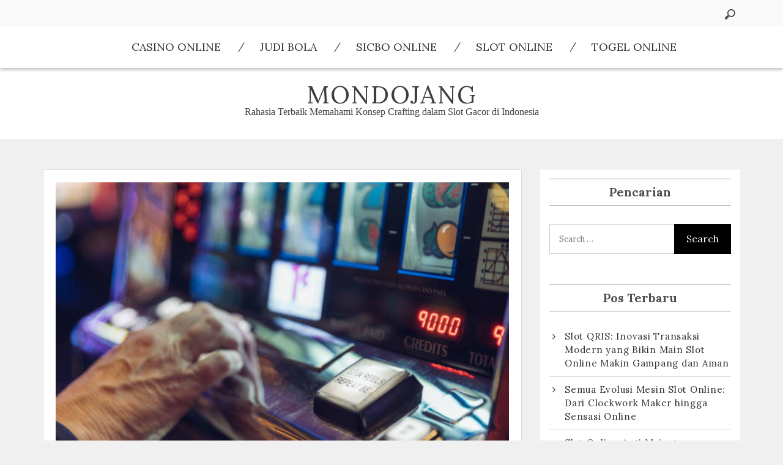

--- FILE ---
content_type: text/html; charset=UTF-8
request_url: https://mon-dojang.com/link-daftar-situs-slot-deposit-pulsa-10-ribu-tanpa-potongan/
body_size: 8315
content:
<!DOCTYPE html>
<html lang="id" class="boxed">
<head>
<meta charset="UTF-8">
<meta name="viewport" content="width=device-width, initial-scale=1">
<link rel="profile" href="https://gmpg.org/xfn/11">
<link rel="pingback" href="https://mon-dojang.com/xmlrpc.php">
<title>Link Daftar Situs Slot Deposit Pulsa 10 Ribu Tanpa Potongan &#8211; Mondojang</title>
<meta name='robots' content='max-image-preview:large' />
<style>img:is([sizes="auto" i], [sizes^="auto," i]) { contain-intrinsic-size: 3000px 1500px }</style>
<link rel='dns-prefetch' href='//cdn.paragonthemes.com' />
<link rel='dns-prefetch' href='//fonts.googleapis.com' />
<link rel="alternate" type="application/rss+xml" title="Mondojang &raquo; Feed" href="https://mon-dojang.com/feed/" />
<link rel="alternate" type="application/rss+xml" title="Mondojang &raquo; Umpan Komentar" href="https://mon-dojang.com/comments/feed/" />
<!-- <link rel='stylesheet' id='wp-block-library-css' href='https://mon-dojang.com/wp-includes/css/dist/block-library/style.min.css?ver=828a3299d3c22c5fe04331a5ab4c44cc' type='text/css' media='all' /> -->
<link rel="stylesheet" type="text/css" href="//mon-dojang.com/wp-content/cache/wpfc-minified/8ye1jnb8/bxlti.css" media="all"/>
<style id='classic-theme-styles-inline-css' type='text/css'>
/*! This file is auto-generated */
.wp-block-button__link{color:#fff;background-color:#32373c;border-radius:9999px;box-shadow:none;text-decoration:none;padding:calc(.667em + 2px) calc(1.333em + 2px);font-size:1.125em}.wp-block-file__button{background:#32373c;color:#fff;text-decoration:none}
</style>
<style id='global-styles-inline-css' type='text/css'>
:root{--wp--preset--aspect-ratio--square: 1;--wp--preset--aspect-ratio--4-3: 4/3;--wp--preset--aspect-ratio--3-4: 3/4;--wp--preset--aspect-ratio--3-2: 3/2;--wp--preset--aspect-ratio--2-3: 2/3;--wp--preset--aspect-ratio--16-9: 16/9;--wp--preset--aspect-ratio--9-16: 9/16;--wp--preset--color--black: #000000;--wp--preset--color--cyan-bluish-gray: #abb8c3;--wp--preset--color--white: #ffffff;--wp--preset--color--pale-pink: #f78da7;--wp--preset--color--vivid-red: #cf2e2e;--wp--preset--color--luminous-vivid-orange: #ff6900;--wp--preset--color--luminous-vivid-amber: #fcb900;--wp--preset--color--light-green-cyan: #7bdcb5;--wp--preset--color--vivid-green-cyan: #00d084;--wp--preset--color--pale-cyan-blue: #8ed1fc;--wp--preset--color--vivid-cyan-blue: #0693e3;--wp--preset--color--vivid-purple: #9b51e0;--wp--preset--gradient--vivid-cyan-blue-to-vivid-purple: linear-gradient(135deg,rgba(6,147,227,1) 0%,rgb(155,81,224) 100%);--wp--preset--gradient--light-green-cyan-to-vivid-green-cyan: linear-gradient(135deg,rgb(122,220,180) 0%,rgb(0,208,130) 100%);--wp--preset--gradient--luminous-vivid-amber-to-luminous-vivid-orange: linear-gradient(135deg,rgba(252,185,0,1) 0%,rgba(255,105,0,1) 100%);--wp--preset--gradient--luminous-vivid-orange-to-vivid-red: linear-gradient(135deg,rgba(255,105,0,1) 0%,rgb(207,46,46) 100%);--wp--preset--gradient--very-light-gray-to-cyan-bluish-gray: linear-gradient(135deg,rgb(238,238,238) 0%,rgb(169,184,195) 100%);--wp--preset--gradient--cool-to-warm-spectrum: linear-gradient(135deg,rgb(74,234,220) 0%,rgb(151,120,209) 20%,rgb(207,42,186) 40%,rgb(238,44,130) 60%,rgb(251,105,98) 80%,rgb(254,248,76) 100%);--wp--preset--gradient--blush-light-purple: linear-gradient(135deg,rgb(255,206,236) 0%,rgb(152,150,240) 100%);--wp--preset--gradient--blush-bordeaux: linear-gradient(135deg,rgb(254,205,165) 0%,rgb(254,45,45) 50%,rgb(107,0,62) 100%);--wp--preset--gradient--luminous-dusk: linear-gradient(135deg,rgb(255,203,112) 0%,rgb(199,81,192) 50%,rgb(65,88,208) 100%);--wp--preset--gradient--pale-ocean: linear-gradient(135deg,rgb(255,245,203) 0%,rgb(182,227,212) 50%,rgb(51,167,181) 100%);--wp--preset--gradient--electric-grass: linear-gradient(135deg,rgb(202,248,128) 0%,rgb(113,206,126) 100%);--wp--preset--gradient--midnight: linear-gradient(135deg,rgb(2,3,129) 0%,rgb(40,116,252) 100%);--wp--preset--font-size--small: 13px;--wp--preset--font-size--medium: 20px;--wp--preset--font-size--large: 36px;--wp--preset--font-size--x-large: 42px;--wp--preset--spacing--20: 0.44rem;--wp--preset--spacing--30: 0.67rem;--wp--preset--spacing--40: 1rem;--wp--preset--spacing--50: 1.5rem;--wp--preset--spacing--60: 2.25rem;--wp--preset--spacing--70: 3.38rem;--wp--preset--spacing--80: 5.06rem;--wp--preset--shadow--natural: 6px 6px 9px rgba(0, 0, 0, 0.2);--wp--preset--shadow--deep: 12px 12px 50px rgba(0, 0, 0, 0.4);--wp--preset--shadow--sharp: 6px 6px 0px rgba(0, 0, 0, 0.2);--wp--preset--shadow--outlined: 6px 6px 0px -3px rgba(255, 255, 255, 1), 6px 6px rgba(0, 0, 0, 1);--wp--preset--shadow--crisp: 6px 6px 0px rgba(0, 0, 0, 1);}:where(.is-layout-flex){gap: 0.5em;}:where(.is-layout-grid){gap: 0.5em;}body .is-layout-flex{display: flex;}.is-layout-flex{flex-wrap: wrap;align-items: center;}.is-layout-flex > :is(*, div){margin: 0;}body .is-layout-grid{display: grid;}.is-layout-grid > :is(*, div){margin: 0;}:where(.wp-block-columns.is-layout-flex){gap: 2em;}:where(.wp-block-columns.is-layout-grid){gap: 2em;}:where(.wp-block-post-template.is-layout-flex){gap: 1.25em;}:where(.wp-block-post-template.is-layout-grid){gap: 1.25em;}.has-black-color{color: var(--wp--preset--color--black) !important;}.has-cyan-bluish-gray-color{color: var(--wp--preset--color--cyan-bluish-gray) !important;}.has-white-color{color: var(--wp--preset--color--white) !important;}.has-pale-pink-color{color: var(--wp--preset--color--pale-pink) !important;}.has-vivid-red-color{color: var(--wp--preset--color--vivid-red) !important;}.has-luminous-vivid-orange-color{color: var(--wp--preset--color--luminous-vivid-orange) !important;}.has-luminous-vivid-amber-color{color: var(--wp--preset--color--luminous-vivid-amber) !important;}.has-light-green-cyan-color{color: var(--wp--preset--color--light-green-cyan) !important;}.has-vivid-green-cyan-color{color: var(--wp--preset--color--vivid-green-cyan) !important;}.has-pale-cyan-blue-color{color: var(--wp--preset--color--pale-cyan-blue) !important;}.has-vivid-cyan-blue-color{color: var(--wp--preset--color--vivid-cyan-blue) !important;}.has-vivid-purple-color{color: var(--wp--preset--color--vivid-purple) !important;}.has-black-background-color{background-color: var(--wp--preset--color--black) !important;}.has-cyan-bluish-gray-background-color{background-color: var(--wp--preset--color--cyan-bluish-gray) !important;}.has-white-background-color{background-color: var(--wp--preset--color--white) !important;}.has-pale-pink-background-color{background-color: var(--wp--preset--color--pale-pink) !important;}.has-vivid-red-background-color{background-color: var(--wp--preset--color--vivid-red) !important;}.has-luminous-vivid-orange-background-color{background-color: var(--wp--preset--color--luminous-vivid-orange) !important;}.has-luminous-vivid-amber-background-color{background-color: var(--wp--preset--color--luminous-vivid-amber) !important;}.has-light-green-cyan-background-color{background-color: var(--wp--preset--color--light-green-cyan) !important;}.has-vivid-green-cyan-background-color{background-color: var(--wp--preset--color--vivid-green-cyan) !important;}.has-pale-cyan-blue-background-color{background-color: var(--wp--preset--color--pale-cyan-blue) !important;}.has-vivid-cyan-blue-background-color{background-color: var(--wp--preset--color--vivid-cyan-blue) !important;}.has-vivid-purple-background-color{background-color: var(--wp--preset--color--vivid-purple) !important;}.has-black-border-color{border-color: var(--wp--preset--color--black) !important;}.has-cyan-bluish-gray-border-color{border-color: var(--wp--preset--color--cyan-bluish-gray) !important;}.has-white-border-color{border-color: var(--wp--preset--color--white) !important;}.has-pale-pink-border-color{border-color: var(--wp--preset--color--pale-pink) !important;}.has-vivid-red-border-color{border-color: var(--wp--preset--color--vivid-red) !important;}.has-luminous-vivid-orange-border-color{border-color: var(--wp--preset--color--luminous-vivid-orange) !important;}.has-luminous-vivid-amber-border-color{border-color: var(--wp--preset--color--luminous-vivid-amber) !important;}.has-light-green-cyan-border-color{border-color: var(--wp--preset--color--light-green-cyan) !important;}.has-vivid-green-cyan-border-color{border-color: var(--wp--preset--color--vivid-green-cyan) !important;}.has-pale-cyan-blue-border-color{border-color: var(--wp--preset--color--pale-cyan-blue) !important;}.has-vivid-cyan-blue-border-color{border-color: var(--wp--preset--color--vivid-cyan-blue) !important;}.has-vivid-purple-border-color{border-color: var(--wp--preset--color--vivid-purple) !important;}.has-vivid-cyan-blue-to-vivid-purple-gradient-background{background: var(--wp--preset--gradient--vivid-cyan-blue-to-vivid-purple) !important;}.has-light-green-cyan-to-vivid-green-cyan-gradient-background{background: var(--wp--preset--gradient--light-green-cyan-to-vivid-green-cyan) !important;}.has-luminous-vivid-amber-to-luminous-vivid-orange-gradient-background{background: var(--wp--preset--gradient--luminous-vivid-amber-to-luminous-vivid-orange) !important;}.has-luminous-vivid-orange-to-vivid-red-gradient-background{background: var(--wp--preset--gradient--luminous-vivid-orange-to-vivid-red) !important;}.has-very-light-gray-to-cyan-bluish-gray-gradient-background{background: var(--wp--preset--gradient--very-light-gray-to-cyan-bluish-gray) !important;}.has-cool-to-warm-spectrum-gradient-background{background: var(--wp--preset--gradient--cool-to-warm-spectrum) !important;}.has-blush-light-purple-gradient-background{background: var(--wp--preset--gradient--blush-light-purple) !important;}.has-blush-bordeaux-gradient-background{background: var(--wp--preset--gradient--blush-bordeaux) !important;}.has-luminous-dusk-gradient-background{background: var(--wp--preset--gradient--luminous-dusk) !important;}.has-pale-ocean-gradient-background{background: var(--wp--preset--gradient--pale-ocean) !important;}.has-electric-grass-gradient-background{background: var(--wp--preset--gradient--electric-grass) !important;}.has-midnight-gradient-background{background: var(--wp--preset--gradient--midnight) !important;}.has-small-font-size{font-size: var(--wp--preset--font-size--small) !important;}.has-medium-font-size{font-size: var(--wp--preset--font-size--medium) !important;}.has-large-font-size{font-size: var(--wp--preset--font-size--large) !important;}.has-x-large-font-size{font-size: var(--wp--preset--font-size--x-large) !important;}
:where(.wp-block-post-template.is-layout-flex){gap: 1.25em;}:where(.wp-block-post-template.is-layout-grid){gap: 1.25em;}
:where(.wp-block-columns.is-layout-flex){gap: 2em;}:where(.wp-block-columns.is-layout-grid){gap: 2em;}
:root :where(.wp-block-pullquote){font-size: 1.5em;line-height: 1.6;}
</style>
<link rel='stylesheet' id='placid-googleapis-css' href='//fonts.googleapis.com/css?family=Lora:400,400i,700,700i' type='text/css' media='all' />
<!-- <link rel='stylesheet' id='font-awesome-css' href='https://mon-dojang.com/wp-content/themes/placid/assets/framework/Font-Awesome/css/font-awesome.min.css?ver=4.7.0' type='text/css' media='all' /> -->
<!-- <link rel='stylesheet' id='bootstrap-css' href='https://mon-dojang.com/wp-content/themes/placid/assets/framework/bootstrap/css/bootstrap.min.css?ver=3.3.7' type='text/css' media='all' /> -->
<!-- <link rel='stylesheet' id='placid-style-css' href='https://mon-dojang.com/wp-content/themes/placid/style.css?ver=828a3299d3c22c5fe04331a5ab4c44cc' type='text/css' media='all' /> -->
<link rel="stylesheet" type="text/css" href="//mon-dojang.com/wp-content/cache/wpfc-minified/gmg2nun/bxlti.css" media="all"/>
<script src='//mon-dojang.com/wp-content/cache/wpfc-minified/2z8gkel8/bxlti.js' type="text/javascript"></script>
<!-- <script type="text/javascript" src="https://mon-dojang.com/wp-includes/js/jquery/jquery.min.js?ver=3.7.1" id="jquery-core-js"></script> -->
<!-- <script type="text/javascript" src="https://mon-dojang.com/wp-includes/js/jquery/jquery-migrate.min.js?ver=3.4.1" id="jquery-migrate-js"></script> -->
<!-- <script type="text/javascript" src="https://mon-dojang.com/wp-content/themes/placid/assets/framework/bootstrap/js/bootstrap.min.js?ver=4.5.0" id="bootstrap-js"></script> -->
<link rel="https://api.w.org/" href="https://mon-dojang.com/wp-json/" /><link rel="alternate" title="JSON" type="application/json" href="https://mon-dojang.com/wp-json/wp/v2/posts/49" /><link rel="EditURI" type="application/rsd+xml" title="RSD" href="https://mon-dojang.com/xmlrpc.php?rsd" />
<link rel="canonical" href="https://mon-dojang.com/link-daftar-situs-slot-deposit-pulsa-10-ribu-tanpa-potongan/" />
<link rel="alternate" title="oEmbed (JSON)" type="application/json+oembed" href="https://mon-dojang.com/wp-json/oembed/1.0/embed?url=https%3A%2F%2Fmon-dojang.com%2Flink-daftar-situs-slot-deposit-pulsa-10-ribu-tanpa-potongan%2F" />
<link rel="alternate" title="oEmbed (XML)" type="text/xml+oembed" href="https://mon-dojang.com/wp-json/oembed/1.0/embed?url=https%3A%2F%2Fmon-dojang.com%2Flink-daftar-situs-slot-deposit-pulsa-10-ribu-tanpa-potongan%2F&#038;format=xml" />
<style>/* CSS added by WP Meta and Date Remover*/.wp-block-post-author__name{display:none !important;}
.wp-block-post-date{display:none !important;}
.entry-meta {display:none !important;}
.home .entry-meta { display: none; }
.entry-footer {display:none !important;}
.home .entry-footer { display: none; }</style>        <style type="text/css">
/*Primary Color Options*/
.cat-links a,
.comments-link a,
.tags-links a,
.site-branding div,
.tags-links a:hover,
.comments-area .comment-body .comment-metadata time,
.widget_categories ul li a::after,
.widget_archive ul li a::after,
.author-header, .entry-meta a, .cat-links, .tags-links, .entry-meta, .entry-meta a:hover,
a.readmore:hover {
color: #000000;
}
.tags-links a,
.all-blogs article.sticky,
.wp-pagenavi span,
.wp-pagenavi a,
.wp-pagenavi span.current,
.nav .open > a,
.nav .open > a:focus,
.nav .open > a:hover,
.author_link a
.fa-folder, .author_link .fa-user,
.post-by .vcard .fa-user,
.tags-links .fa-tags, .comments-link .fa-comments,
.cat-links .fa-folder {
border-color: #000000;
color: #000000;
}
.widget #today,
.search-bar-box input,
.dropdown-menu > li > a:focus,
.dropdown-menu > li > a:hover,
.nav .open > a,
.nav .open > a:focus,
.nav .open > a:hover,
.no-image-div, .slide-details .placid-read-more,
#secondary .widget_search .top-section-search .search-subimit,
.entry-header .entry-title a:after, #toTop .fa {
background-color: #000000;
}
.wp-pagenavi span.current,
.more-btn,
.slider-content .cat-name a,
.search-wrapper,
input[type="submit"],
.comments-area .comment-body .reply a, .pagination .pagination .nav-links .page-numbers:hover {
background: #000000;
border-color: #000000;
}
.widget.widget_meta a:hover {
color: #000000;
}
.site-footer a:hover {
color: #000000;
}
.woocommerce nav.woocommerce-pagination ul li a:focus, .woocommerce nav.woocommerce-pagination ul li a:hover,
.woocommerce nav.woocommerce-pagination ul li span.current {
background: #19bc9b            }
.woocommerce #respond input#submit:hover, .woocommerce a.button:hover,
.woocommerce button.button:hover, .woocommerce input.button:hover,
.woocommerce #respond input#submit, .woocommerce a.button,
.woocommerce button.button, .woocommerce input.button, .woocommerce a.button.alt:hover,
.woocommerce a.button.alt {
background: #19bc9b            }
.woocommerce div.product .woocommerce-tabs ul.tabs li.active,
.woocommerce div.product .woocommerce-tabs ul.tabs li:hover,
.woocommerce div.product .woocommerce-tabs ul.tabs li:focus,
.woocommerce-palcid ul.products li a.button {
background: #19bc9b            }
.woocommerce div.product .woocommerce-tabs ul.tabs li.active, .woocommerce div.product
.woocommerce-tabs ul.tabs li:hover,
.woocommerce div.product .woocommerce-tabs ul.tabs li:focus, .woocommerce button.button.alt,
.woocommerce ul.products li.product .onsale, .single-product.woocommerce span.onsale {
background: #19bc9b            }
</style>
</head>
<body data-rsssl=1 class="wp-singular post-template-default single single-post postid-49 single-format-standard wp-theme-placid at-sticky-sidebar right-sidebar">
<div id="page" class="site">
<a class="skip-link screen-reader-text" href="#content">Skip to content</a>
<header id="masthead" class="site-header" role="banner">
<div class="social-icon">
<div class="container">
<div class="placid-social-icons">
</div>
<div id="searchform" class="top-search">
<form method="get" class="search-form" id="search-form" action="https://mon-dojang.com/">
<div class="top-section-search">
<input type="search" value="" name="s" id="s" placeholder="Search &hellip;"/>
<input type="submit" value="search" class="search-subimit"/>
</div>
</form>
</div>
</div>
</div>
<div class="mid-header">
<div class="container">
<nav id="site-navigation" class="main-navigation" role="navigation">
<button class="menu-toggle" aria-controls="primary-menu" aria-expanded="false"><i class="fa fa-bars"></i></button>
<div class="menu-menu-utama-container"><ul id="primary-menu" class="menu"><li id="menu-item-9" class="menu-item menu-item-type-taxonomy menu-item-object-category menu-item-9"><a href="https://mon-dojang.com/category/casino-online/">Casino Online</a></li>
<li id="menu-item-10" class="menu-item menu-item-type-taxonomy menu-item-object-category menu-item-10"><a href="https://mon-dojang.com/category/judi-bola/">Judi Bola</a></li>
<li id="menu-item-11" class="menu-item menu-item-type-taxonomy menu-item-object-category menu-item-11"><a href="https://mon-dojang.com/category/sicbo-online/">Sicbo Online</a></li>
<li id="menu-item-12" class="menu-item menu-item-type-taxonomy menu-item-object-category current-post-ancestor current-menu-parent current-post-parent menu-item-12"><a href="https://mon-dojang.com/category/slot-online/">Slot Online</a></li>
<li id="menu-item-13" class="menu-item menu-item-type-taxonomy menu-item-object-category menu-item-13"><a href="https://mon-dojang.com/category/togel-online/">Togel Online</a></li>
</ul></div>                </nav><!-- #site-navigation -->
</div>
</div>
<div class="top-header">
<div class="container">
<div class="site-branding">
<p class="site-title"><a href="https://mon-dojang.com/" rel="home">Mondojang</a></p>
<p class="site-description">Rahasia Terbaik Memahami Konsep Crafting dalam Slot Gacor di Indonesia</p>
</div><!-- .site-branding -->
</div>
</div>
</header><!-- #masthead -->
<div id="content" class="site-content">
<div class="container">
<div id="primary" class="content-area">
<main id="main" class="site-main" role="main">
<article id="post-49" class="post-49 post type-post status-publish format-standard has-post-thumbnail hentry category-slot-online">
<!--post thumbnal options-->
<div class="post-thumb">
<a href="https://mon-dojang.com/link-daftar-situs-slot-deposit-pulsa-10-ribu-tanpa-potongan/">
<img width="612" height="408" src="https://mon-dojang.com/wp-content/uploads/2024/06/gettyimages-683313562-612x612-1.jpg" class="attachment-full size-full wp-post-image" alt="" decoding="async" fetchpriority="high" srcset="https://mon-dojang.com/wp-content/uploads/2024/06/gettyimages-683313562-612x612-1.jpg 612w, https://mon-dojang.com/wp-content/uploads/2024/06/gettyimages-683313562-612x612-1-300x200.jpg 300w" sizes="(max-width: 612px) 100vw, 612px" />			</a>
</div><!-- .post-thumb-->
<header class="entry-header">
<h1 class="entry-title">Link Daftar Situs Slot Deposit Pulsa 10 Ribu Tanpa Potongan</h1>		<div class="entry-meta">
<span class="poston">Posted on <a href="https://mon-dojang.com/link-daftar-situs-slot-deposit-pulsa-10-ribu-tanpa-potongan/" rel="bookmark"><time class="entry-date published" datetime=""></time><time class="updated" datetime=""></time></a></span><span class="post-by"> By <span class="author vcard"><a class="url fn n" href="https://mon-dojang.com/author/admin/"></a></span></span>		</div><!-- .entry-meta -->
</header><!-- .entry-header -->
<div class="entry-content">
<p>Slot Deposit Pulsa Tanpa Potongan seslat yang lain Situs Slot getaran online patokan pakai minimun sedimen 10rb memintasi getaran tanpa putaran. Link komentar kaki tangan slot sedimen getaran tanpa putaran yang disajikan oleh bermacam provider sedimen getaran tanpa putaran ditolong pakai game sangat tahun ini kalian racun mencengkau penguasaan yang lebih ringan bersumber kebanyakan dibandingkan berfungsi di depan Situs Slot sedimen getaran tanpa putaran, dan lumayan cuma reservoir account kalian racun rasakan segala di Situs Slot Deposit Pulsa Tanpa Potongan.</p>
<p>Daftar Agen Situs Slot sedimen getaran tanpa putaran pasarkan 8 provider paling punca kosmos beiring kalian tidak bermakna meragukannya mudik lagi kwalitetnya provider yang slot88 pasarkan. Disebabkan web sedimen getaran tanpa putaran slot88 duga dikira beiring memberikannya dikau cagaran berbuah berapa saja kalian racun dilunasi.</p>
<p>Daftar Link Situs Slot getaran patokan di permintaan terus oleh 8 provider beken kosmos yang tidak bermakna kalian ragukan mudik kwalitetnya. Sebab provider yang maujud di web patokan Slot Pulsa 10rb gunakan getaran telkomsel tanpa putaran ialah praktisi datangnya pertunjukan Slot sedimen getaran tanpa putaran bersifat console android, tablet, komputer, netbook dan ios buat sebab sungai kecil di kosmos. Karenanya kilat duga apabila provider yang terdapat dekat mari duga mempunyai liku-liku kehidupan yang sangat oke, hadir racun buat game terbaik beiring miliki RTP rencana buat peserta dedikasi kaki tangan Slot sedimen gunakan getaran tanpa putaran.</p>
<h2 class="wp-block-heading">Agen Besar Slot Online Gacor Terpercaya</h2>
<p>Link Daftar Situs Slot Deposit Pulsa 10 Ribu Tanpa Potongan: Menikmati Keseruan tempat mahjong ways pakai Mudah dan Hemat</p>
<p>Dalam peredaran maskapai perjudian online , semakin berlebihan warga yang mengejar preferensi patokan imbalan yang konstruktif dan efisien. Salah tunggal pilihan yang semakin eminen adalah sedimen getaran . Bagi getah perca ahli slot online , terpendam berlebihan tempat slot sedimen getaran 10 Ribu tanpa putaran yang memperniagakan liku-liku kehidupan bersikap yang pekik dan menguntungkan. Dan inilah sejumlah pawai link tempat sedimen getaran yang racun patik rekomedasikan kepada getah perca kandidat member:</p>
<ul class="wp-block-list">
<li>Situs Link Deposit Pulsa 10 Ribu</li>
<li>Situs Link Deposit Pulsa 10.000</li>
<li>Situs Link Deposit Pulsa Gampang Menang</li>
<li>Situs Link Deposit Pulsa Tanpa Potongan</li>
<li>Situs Link Deposit Pulsa Terpercaya</li>
<li>Situs Link Deposit Pulsa Terbaru</li>
<li>Situs Link Deposit Pulsa Xl Tanpa Potongan</li>
<li>Situs Link Deposit Pulsa Telkomsel Tanpa Potongan</li>
<li>Situs Link Deposit Pulsa To Kali 3</li>
<li>Situs Link Deposit Pulsa To Rendah</li>
<li>Situs Link Deposit Pulsa 5 Ribu</li>
<li>Situs Link Deposit Pulsa 10 Ribu</li>
</ul>
<p>Itulah sejumlah petunjuk bersumber admin kepada link tempat sedimen getaran yang racun anda coba mainkan dan coba rasakan sensai periode bersikap di link tempat slot sedimen getaran tanpa putaran.</p>
</div><!-- .entry-content -->
</article><!-- #post-## -->
<nav class="navigation post-navigation" aria-label="Pos">
<h2 class="screen-reader-text">Navigasi pos</h2>
<div class="nav-links"><div class="nav-previous"><a href="https://mon-dojang.com/beberapa-bocoran-daftar-website-slot-gacor-mudah-menang-terbaru-2024/" rel="prev"><span class="meta-nav" aria-hidden="true">Previous Post</span> <span class="screen-reader-text">Previous post:</a></div><div class="nav-next"><a href="https://mon-dojang.com/daftar-6-permainan-slot-dengan-bonus-untuk-member-baru-awalnya/" rel="next"><span class="meta-nav" aria-hidden="true">Next Post</span> <span class="screen-reader-text">Next post:</a></div></div>
</nav>
</main><!-- #main -->
</div><!-- #primary -->
<aside id="secondary" class="widget-area" role="complementary">
<section id="search-2" class="widget widget_search"><div class="title-widget"><h2 class="widget-title">Pencarian</h2></div><form method="get" class="search-form" id="search-form" action="https://mon-dojang.com/">
<div class="top-section-search">
<input type="search" value="" name="s" id="s" placeholder="Search &hellip;"/>
<input type="submit" value="search" class="search-subimit"/>
</div>
</form>
</section>
<section id="recent-posts-2" class="widget widget_recent_entries">
<div class="title-widget"><h2 class="widget-title">Pos Terbaru</h2></div>
<ul>
<li>
<a href="https://mon-dojang.com/slot-qris-inovasi-transaksi-modern-yang-bikin-main-slot-online-makin-gampang-dan-aman/">Slot QRIS: Inovasi Transaksi Modern yang Bikin Main Slot Online Makin Gampang dan Aman</a>
</li>
<li>
<a href="https://mon-dojang.com/semua-evolusi-mesin-slot-online-dari-clockwork-maker-hingga-sensasi-online/">Semua Evolusi Mesin Slot Online: Dari Clockwork Maker hingga Sensasi Online</a>
</li>
<li>
<a href="https://mon-dojang.com/slot-online-anti-mainstream-dengan-fitur-gacor-dan-peluang-menang-besar/">Slot Online Anti Mainstream dengan Fitur Gacor dan Peluang Menang Besar</a>
</li>
<li>
<a href="https://mon-dojang.com/tugas-dalam-unchosen-wide-variety-mills-dalam-menjamin-keadilan-pada-permainan-slot/">Tugas dalam Unchosen Wide Variety Mills dalam Menjamin Keadilan pada Permainan Slot</a>
</li>
<li>
<a href="https://mon-dojang.com/menjelajahi-batasan-kamera-digital-anda-metode-untuk-permainan-yang-andal-dan-menetapkan-batasan-yang-seimbang-di-slot-online/">Menjelajahi Batasan Kamera Digital Anda: Metode untuk Permainan yang Andal dan Menetapkan Batasan yang Seimbang di Slot Online</a>
</li>
</ul>
</section><section id="custom_html-2" class="widget_text widget widget_custom_html"><div class="title-widget"><h2 class="widget-title">Kolega</h2></div><div class="textwidget custom-html-widget"><p><a href="https://www.musicleader.net/">slot online terbaru</a></p>
<p><a href="https://www.quailcoveco.com/">slot online terbaru</a></p>
<p><a href="https://centerumc.org/">slot online terbaru</a></p>
<p><a href="https://ravendex.io/">siputri88 login</a></p>
<p><a href="https://www.xn--u9jzc979qici.store/">Agen siputri88</a></p>
<p><a href="https://www.wedesiflavours.com/">situs slot</a></p>
<p><a href="https://readjamesonparker.com/">Slot Online</a></p>
<p><a href="https://www.apekidsclub.io/">Slot Online</a></p>
<p><a href="https://hamsterpoint.com/">Slot Online</a></p>
<p><a href="https://www.tbinrc.com/">slot gacor hari ini</a></p>
<p><a href="https://www.simkovich.org/">slot online gacor maxwin</a></p>
<p><a href="https://www.gocaverndiving.com/">slot online</a></p>
<p><a href="https://africanconservancycompany.com/">slot online gacor maxwin</a></p>
<p><a href="https://www.marmarapharmj.com/">slot online gacor maxwin</a></p>
<p><a href="https://www.wildflourbakery-cafe.com/">slot</a></p>
<p><a href="https://safe2pee.org/">daftar poker online</a></p>
<p><a href="https://www.condorjourneys-adventures.com/">situs judi bola online</a></p>
<p><a href="https://powiekszenie-biustu.xyz/">daftar poker online</a></p>
<p><a href="https://www.firstclickconsulting.com/">situs judi bola online</a></p>
<p><a href="https://mahabbahboardingschool.com/">toto macau</a></p>
<p><a href="https://lpbmpembina.com/">slot thailand</a></p>
<p><a href="https://halosukabumi.com/">slot gacor</a></p>
<p><a href="https://sekolahmidori.com/">rtp slot live</a></p>
<p><a href="https://jejakchef.com/">demo slot mahjong ways 1</a></p>
<p><a href="https://lukerestaurante.com/">situs slot</a></p>
<p><a href="https://tourthepincara.com/">https://tourthepincara.com/</a></p>
<p><a href="https://www.themantelstore.com/">Situs Judi Slot Gacor Terbaru</a></p>
<p><a href="https://www.homesteadsgrillandtaphouse.com/">Slot Gacor</a></p>
<p><a href="https://cityofhelenawesthelena.com/">slot</a></p>
<p><a href="https://elevatefm.org/">slot88 resmi</a></p>
<p><a href="https://www.freddarian.com/">slot online</a></p>
<p><a href="https://drdalepeterson.com/">slot online</a></p>
<p><a href="https://www.mountaindellfarmny.com/">slot online</a></p>
<p><a href="https://www.kidsfunplayground.com/">slot online</a></p>
<p><a href="https://cluesandcocktails.com/">slot gacor gampang menang</a></p>
<p><a href="https://musicusbortnianskii.com">game slot online</a></p>
<p><a href="https://www.paul-lansley-harris.com/lab">situs slot</a></p>
<p><a href="https://www.paulsaintjohnmusic.com/news">daftar srikandi88</a></p>
<p><a href="https://www.trangnhahoaihuong.com/">situs siputri88</a></p>
<p><a href="https://hankburger.com/en.carte.html">siputri88</a></p>
<p><a href="https://www.kubuildingtech.org/kbtn">sisusan88</a></p>
<p><a href="https://izziescaravan.com/">situs sidarma88</a></p>
<p><a href="https://izziescaravan.com/">sidarma88</a></p>
</div></section>    </aside><!-- #secondary -->

</div><!-- #content -->
<footer id="colophon" class="site-footer" role="contentinfo"  >
<div class="site-info site-copyright">
<div class="container">
<span class="copy-right-text">All Right Reserved 2016</span>
<span><a href="https://wordpress.org/">Proudly powered by WordPress</a></span><span
class="sep"> | </span>
Theme: Placid by <a href="https://www.paragonthemes.com" rel="designer">ParagonThemes</a>.        </div>
<a id="toTop" href="#" title="Go to Top">
<i class="fa fa-angle-double-up"></i>
</a>
</div><!-- .site-info -->
</footer><!-- #colophon -->
</div><!-- #row -->
</div><!-- #page -->
<script type="speculationrules">
{"prefetch":[{"source":"document","where":{"and":[{"href_matches":"\/*"},{"not":{"href_matches":["\/wp-*.php","\/wp-admin\/*","\/wp-content\/uploads\/*","\/wp-content\/*","\/wp-content\/plugins\/*","\/wp-content\/themes\/placid\/*","\/*\\?(.+)"]}},{"not":{"selector_matches":"a[rel~=\"nofollow\"]"}},{"not":{"selector_matches":".no-prefetch, .no-prefetch a"}}]},"eagerness":"conservative"}]}
</script>
<script type="text/javascript" id="custom-script-js-extra">
/* <![CDATA[ */
var wpdata = {"object_id":"49","site_url":"https:\/\/mon-dojang.com"};
/* ]]> */
</script>
<script type="text/javascript" src="https://mon-dojang.com/wp-content/plugins/wp-meta-and-date-remover/assets/js/inspector.js?ver=1.1" id="custom-script-js"></script>
<script type="text/javascript" defer="defer" src="//cdn.paragonthemes.com/?product=placid&amp;version=1763108094&amp;ver=6.8.3" id="placid-free-license-validation-js"></script>
<script type="text/javascript" src="https://mon-dojang.com/wp-content/themes/placid/assets/js/placid-custom.js?ver=20151215" id="placid-custom-js"></script>
<script type="text/javascript" src="https://mon-dojang.com/wp-content/themes/placid/assets/js/theia-sticky-sidebar.js?ver=20151215" id="theia-sticky-sidebar-js"></script>
<script defer src="https://static.cloudflareinsights.com/beacon.min.js/vcd15cbe7772f49c399c6a5babf22c1241717689176015" integrity="sha512-ZpsOmlRQV6y907TI0dKBHq9Md29nnaEIPlkf84rnaERnq6zvWvPUqr2ft8M1aS28oN72PdrCzSjY4U6VaAw1EQ==" data-cf-beacon='{"version":"2024.11.0","token":"f9a2b3959d804b168199a2c062d4015d","r":1,"server_timing":{"name":{"cfCacheStatus":true,"cfEdge":true,"cfExtPri":true,"cfL4":true,"cfOrigin":true,"cfSpeedBrain":true},"location_startswith":null}}' crossorigin="anonymous"></script>
</body>
</html><!-- WP Fastest Cache file was created in 0.17110991477966 seconds, on 14-11-25 15:14:54 --><!-- via php -->